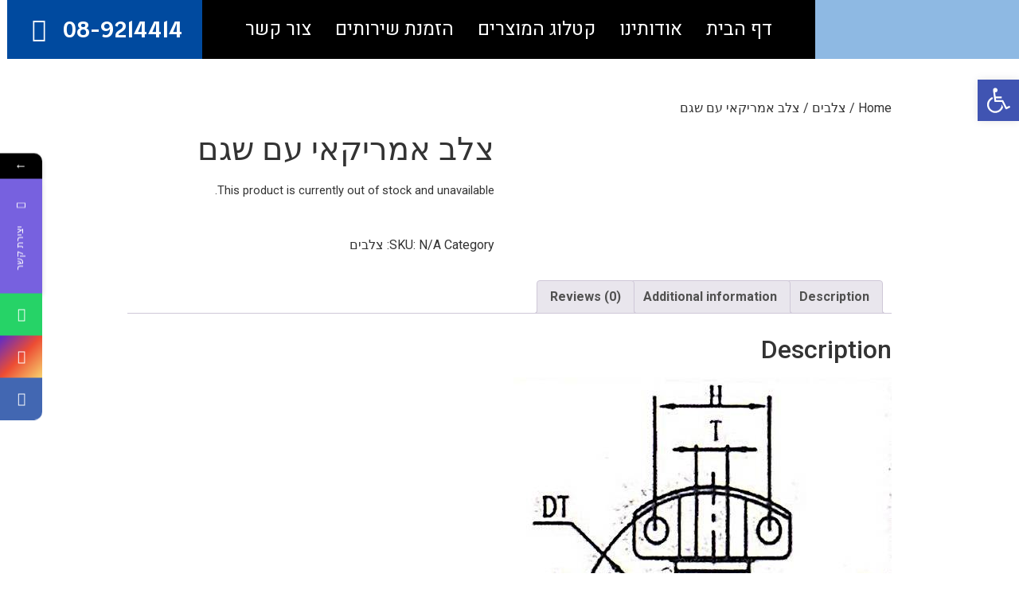

--- FILE ---
content_type: text/css
request_url: https://www.solgal.net/wp-content/uploads/elementor/css/post-312.css?ver=1703606489
body_size: 424
content:
.elementor-kit-312{--e-global-color-primary:#6EC1E4;--e-global-color-secondary:#54595F;--e-global-color-text:#7A7A7A;--e-global-color-accent:#61CE70;--e-global-color-2decabae:#4054B2;--e-global-color-64dbc012:#23A455;--e-global-color-11949d4a:#000;--e-global-color-3e579477:#FFF;--e-global-color-7203ab06:#1A1A1A;--e-global-color-1b7c3789:#EDB932;--e-global-color-482b8be0:#E5E5E5;--e-global-color-f33f9dd:#C4C4C4;--e-global-typography-primary-font-family:"Roboto";--e-global-typography-primary-font-weight:600;--e-global-typography-secondary-font-family:"Roboto Slab";--e-global-typography-secondary-font-weight:400;--e-global-typography-text-font-family:"Roboto";--e-global-typography-text-font-weight:400;--e-global-typography-accent-font-family:"Roboto";--e-global-typography-accent-font-weight:500;color:#333333;background-color:#FFFFFF;background-image:url("https://www.solgal.net/wp-content/uploads/2020/08/43243254327.jpg");background-repeat:no-repeat;background-size:cover;}.elementor-kit-312 a{color:#333333;}.elementor-kit-312 a:hover{color:#8EB9E3;}.elementor-kit-312 h1{color:#333333;}.elementor-kit-312 h2{color:#333333;}.elementor-kit-312 h3{color:#333333;}.elementor-kit-312 h4{color:#333333;}.elementor-kit-312 h5{color:#333333;}.elementor-kit-312 h6{color:#333333;}.elementor-kit-312 button,.elementor-kit-312 input[type="button"],.elementor-kit-312 input[type="submit"],.elementor-kit-312 .elementor-button{color:#FFFFFF;background-color:#004A9F;border-style:solid;border-width:1px 1px 1px 1px;border-color:#004A9F;}.elementor-kit-312 button:hover,.elementor-kit-312 button:focus,.elementor-kit-312 input[type="button"]:hover,.elementor-kit-312 input[type="button"]:focus,.elementor-kit-312 input[type="submit"]:hover,.elementor-kit-312 input[type="submit"]:focus,.elementor-kit-312 .elementor-button:hover,.elementor-kit-312 .elementor-button:focus{background-color:#02010100;}.elementor-kit-312 input:not([type="button"]):not([type="submit"]),.elementor-kit-312 textarea,.elementor-kit-312 .elementor-field-textual{font-size:14px;background-color:#FFFFFF;border-style:solid;border-width:1px 1px 1px 1px;border-color:#1A1A1A;padding:10px 10px 10px 10px;}.elementor-section.elementor-section-boxed > .elementor-container{max-width:1440px;}.e-con{--container-max-width:1440px;}.elementor-widget:not(:last-child){margin-block-end:20px;}.elementor-element{--widgets-spacing:20px 20px;}{}h1.entry-title{display:var(--page-title-display);}.site-header{padding-right:0px;padding-left:0px;}@media(max-width:1024px){.elementor-kit-312 input:not([type="button"]):not([type="submit"]),.elementor-kit-312 textarea,.elementor-kit-312 .elementor-field-textual{font-size:14px;padding:9px 9px 9px 9px;}.elementor-section.elementor-section-boxed > .elementor-container{max-width:1024px;}.e-con{--container-max-width:1024px;}}@media(max-width:767px){.elementor-section.elementor-section-boxed > .elementor-container{max-width:767px;}.e-con{--container-max-width:767px;}}@media(min-width:1025px){.elementor-kit-312{background-attachment:fixed;}}

--- FILE ---
content_type: text/css
request_url: https://www.solgal.net/wp-content/uploads/elementor/css/post-503.css?ver=1703606490
body_size: 659
content:
.elementor-503 .elementor-element.elementor-element-64503b5{transition:background 0.3s, border 0.3s, border-radius 0.3s, box-shadow 0.3s;margin-top:0px;margin-bottom:-150px;}.elementor-503 .elementor-element.elementor-element-64503b5 > .elementor-background-overlay{transition:background 0.3s, border-radius 0.3s, opacity 0.3s;}.elementor-bc-flex-widget .elementor-503 .elementor-element.elementor-element-b55ea05.elementor-column .elementor-widget-wrap{align-items:center;}.elementor-503 .elementor-element.elementor-element-b55ea05.elementor-column.elementor-element[data-element_type="column"] > .elementor-widget-wrap.elementor-element-populated{align-content:center;align-items:center;}.elementor-503 .elementor-element.elementor-element-b55ea05:not(.elementor-motion-effects-element-type-background) > .elementor-widget-wrap, .elementor-503 .elementor-element.elementor-element-b55ea05 > .elementor-widget-wrap > .elementor-motion-effects-container > .elementor-motion-effects-layer{background-color:#8EB9E3;}.elementor-503 .elementor-element.elementor-element-b55ea05 > .elementor-element-populated{transition:background 0.3s, border 0.3s, border-radius 0.3s, box-shadow 0.3s;}.elementor-503 .elementor-element.elementor-element-b55ea05 > .elementor-element-populated > .elementor-background-overlay{transition:background 0.3s, border-radius 0.3s, opacity 0.3s;}.elementor-503 .elementor-element.elementor-element-3e7ec19 .hfe-site-logo-container, .elementor-503 .elementor-element.elementor-element-3e7ec19 .hfe-caption-width figcaption{text-align:right;}.elementor-503 .elementor-element.elementor-element-3e7ec19 .hfe-site-logo-container .hfe-site-logo-img{border-style:none;}.elementor-503 .elementor-element.elementor-element-3e7ec19 .widget-image-caption{margin-top:0px;margin-bottom:0px;}.elementor-bc-flex-widget .elementor-503 .elementor-element.elementor-element-201407e.elementor-column .elementor-widget-wrap{align-items:center;}.elementor-503 .elementor-element.elementor-element-201407e.elementor-column.elementor-element[data-element_type="column"] > .elementor-widget-wrap.elementor-element-populated{align-content:center;align-items:center;}.elementor-503 .elementor-element.elementor-element-201407e:not(.elementor-motion-effects-element-type-background) > .elementor-widget-wrap, .elementor-503 .elementor-element.elementor-element-201407e > .elementor-widget-wrap > .elementor-motion-effects-container > .elementor-motion-effects-layer{background-color:#000000;}.elementor-503 .elementor-element.elementor-element-201407e > .elementor-element-populated{transition:background 0.3s, border 0.3s, border-radius 0.3s, box-shadow 0.3s;}.elementor-503 .elementor-element.elementor-element-201407e > .elementor-element-populated > .elementor-background-overlay{transition:background 0.3s, border-radius 0.3s, opacity 0.3s;}.elementor-503 .elementor-element.elementor-element-399641c .hfe-nav-menu__toggle{margin-right:auto;}.elementor-503 .elementor-element.elementor-element-399641c .menu-item a.hfe-menu-item{padding-left:15px;padding-right:15px;}.elementor-503 .elementor-element.elementor-element-399641c .menu-item a.hfe-sub-menu-item{padding-left:calc( 15px + 20px );padding-right:15px;}.elementor-503 .elementor-element.elementor-element-399641c .hfe-nav-menu__layout-vertical .menu-item ul ul a.hfe-sub-menu-item{padding-left:calc( 15px + 40px );padding-right:15px;}.elementor-503 .elementor-element.elementor-element-399641c .hfe-nav-menu__layout-vertical .menu-item ul ul ul a.hfe-sub-menu-item{padding-left:calc( 15px + 60px );padding-right:15px;}.elementor-503 .elementor-element.elementor-element-399641c .hfe-nav-menu__layout-vertical .menu-item ul ul ul ul a.hfe-sub-menu-item{padding-left:calc( 15px + 80px );padding-right:15px;}.elementor-503 .elementor-element.elementor-element-399641c .menu-item a.hfe-menu-item, .elementor-503 .elementor-element.elementor-element-399641c .menu-item a.hfe-sub-menu-item{padding-top:15px;padding-bottom:15px;}.elementor-503 .elementor-element.elementor-element-399641c a.hfe-menu-item, .elementor-503 .elementor-element.elementor-element-399641c a.hfe-sub-menu-item{font-family:"Heebo", Sans-serif;font-size:24px;}.elementor-503 .elementor-element.elementor-element-399641c .menu-item a.hfe-menu-item, .elementor-503 .elementor-element.elementor-element-399641c .sub-menu a.hfe-sub-menu-item{color:#FFFFFF;}.elementor-503 .elementor-element.elementor-element-399641c .menu-item a.hfe-menu-item:hover,
								.elementor-503 .elementor-element.elementor-element-399641c .sub-menu a.hfe-sub-menu-item:hover,
								.elementor-503 .elementor-element.elementor-element-399641c .menu-item.current-menu-item a.hfe-menu-item,
								.elementor-503 .elementor-element.elementor-element-399641c .menu-item a.hfe-menu-item.highlighted,
								.elementor-503 .elementor-element.elementor-element-399641c .menu-item a.hfe-menu-item:focus{color:#8EB9E3;}.elementor-503 .elementor-element.elementor-element-399641c .menu-item.current-menu-item a.hfe-menu-item,
								.elementor-503 .elementor-element.elementor-element-399641c .menu-item.current-menu-ancestor a.hfe-menu-item{color:#8EB9E3;}.elementor-503 .elementor-element.elementor-element-399641c .sub-menu a.hfe-sub-menu-item, 
								.elementor-503 .elementor-element.elementor-element-399641c .elementor-menu-toggle,
								.elementor-503 .elementor-element.elementor-element-399641c nav.hfe-dropdown li a.hfe-menu-item,
								.elementor-503 .elementor-element.elementor-element-399641c nav.hfe-dropdown li a.hfe-sub-menu-item,
								.elementor-503 .elementor-element.elementor-element-399641c nav.hfe-dropdown-expandible li a.hfe-menu-item,
								.elementor-503 .elementor-element.elementor-element-399641c nav.hfe-dropdown-expandible li a.hfe-sub-menu-item{color:#000000;}.elementor-503 .elementor-element.elementor-element-399641c .sub-menu,
								.elementor-503 .elementor-element.elementor-element-399641c nav.hfe-dropdown,
								.elementor-503 .elementor-element.elementor-element-399641c nav.hfe-dropdown-expandible,
								.elementor-503 .elementor-element.elementor-element-399641c nav.hfe-dropdown .menu-item a.hfe-menu-item,
								.elementor-503 .elementor-element.elementor-element-399641c nav.hfe-dropdown .menu-item a.hfe-sub-menu-item{background-color:#FFFFFF;}.elementor-503 .elementor-element.elementor-element-399641c ul.sub-menu{width:220px;}.elementor-503 .elementor-element.elementor-element-399641c .sub-menu a.hfe-sub-menu-item,
						 .elementor-503 .elementor-element.elementor-element-399641c nav.hfe-dropdown li a.hfe-menu-item,
						 .elementor-503 .elementor-element.elementor-element-399641c nav.hfe-dropdown li a.hfe-sub-menu-item,
						 .elementor-503 .elementor-element.elementor-element-399641c nav.hfe-dropdown-expandible li a.hfe-menu-item,
						 .elementor-503 .elementor-element.elementor-element-399641c nav.hfe-dropdown-expandible li a.hfe-sub-menu-item{padding-top:15px;padding-bottom:15px;}.elementor-503 .elementor-element.elementor-element-399641c .sub-menu li.menu-item:not(:last-child), 
						.elementor-503 .elementor-element.elementor-element-399641c nav.hfe-dropdown li.menu-item:not(:last-child),
						.elementor-503 .elementor-element.elementor-element-399641c nav.hfe-dropdown-expandible li.menu-item:not(:last-child){border-bottom-style:solid;border-bottom-color:#c4c4c4;border-bottom-width:1px;}.elementor-503 .elementor-element.elementor-element-399641c div.hfe-nav-menu-icon{color:#FFFFFF;}.elementor-503 .elementor-element.elementor-element-399641c div.hfe-nav-menu-icon svg{fill:#FFFFFF;}.elementor-bc-flex-widget .elementor-503 .elementor-element.elementor-element-2db8ab7.elementor-column .elementor-widget-wrap{align-items:center;}.elementor-503 .elementor-element.elementor-element-2db8ab7.elementor-column.elementor-element[data-element_type="column"] > .elementor-widget-wrap.elementor-element-populated{align-content:center;align-items:center;}.elementor-503 .elementor-element.elementor-element-2db8ab7:not(.elementor-motion-effects-element-type-background) > .elementor-widget-wrap, .elementor-503 .elementor-element.elementor-element-2db8ab7 > .elementor-widget-wrap > .elementor-motion-effects-container > .elementor-motion-effects-layer{background-color:#004A9F;}.elementor-503 .elementor-element.elementor-element-2db8ab7 > .elementor-element-populated{transition:background 0.3s, border 0.3s, border-radius 0.3s, box-shadow 0.3s;}.elementor-503 .elementor-element.elementor-element-2db8ab7 > .elementor-element-populated > .elementor-background-overlay{transition:background 0.3s, border-radius 0.3s, opacity 0.3s;}.elementor-503 .elementor-element.elementor-element-a6b6b0e .elementor-icon-box-wrapper{text-align:left;}.elementor-503 .elementor-element.elementor-element-a6b6b0e.elementor-view-stacked .elementor-icon{background-color:#FFFFFF;}.elementor-503 .elementor-element.elementor-element-a6b6b0e.elementor-view-framed .elementor-icon, .elementor-503 .elementor-element.elementor-element-a6b6b0e.elementor-view-default .elementor-icon{fill:#FFFFFF;color:#FFFFFF;border-color:#FFFFFF;}.elementor-503 .elementor-element.elementor-element-a6b6b0e{--icon-box-icon-margin:15px;width:auto;max-width:auto;align-self:center;}.elementor-503 .elementor-element.elementor-element-a6b6b0e .elementor-icon{font-size:30px;}.elementor-503 .elementor-element.elementor-element-a6b6b0e .elementor-icon-box-title{margin-bottom:8px;color:#FFFFFF;}.elementor-503 .elementor-element.elementor-element-a6b6b0e .elementor-icon-box-title, .elementor-503 .elementor-element.elementor-element-a6b6b0e .elementor-icon-box-title a{font-family:"Alatsi", Sans-serif;font-size:29px;}@media(min-width:768px){.elementor-503 .elementor-element.elementor-element-b55ea05{width:20%;}.elementor-503 .elementor-element.elementor-element-201407e{width:60.139%;}.elementor-503 .elementor-element.elementor-element-2db8ab7{width:19.167%;}}@media(max-width:767px){.elementor-503 .elementor-element.elementor-element-64503b5{padding:10px 10px 10px 10px;}.elementor-503 .elementor-element.elementor-element-b55ea05{width:50%;}.elementor-503 .elementor-element.elementor-element-201407e{width:50%;}}

--- FILE ---
content_type: text/css
request_url: https://www.solgal.net/wp-content/uploads/elementor/css/post-608.css?ver=1703606490
body_size: 217
content:
.elementor-608 .elementor-element.elementor-element-165ddb3 .elementor-background-slideshow__slide__image{background-size:contain;background-position:center center;}.elementor-608 .elementor-element.elementor-element-165ddb3{transition:background 0.3s, border 0.3s, border-radius 0.3s, box-shadow 0.3s;padding:50px 10px 50px 10px;}.elementor-608 .elementor-element.elementor-element-165ddb3 > .elementor-background-overlay{transition:background 0.3s, border-radius 0.3s, opacity 0.3s;}.elementor-608 .elementor-element.elementor-element-5d15558{color:#FFFFFF;font-family:"Open Sans", Sans-serif;}.elementor-608 .elementor-element.elementor-element-543248f .elementor-heading-title{color:#004A9F;font-family:"Open Sans", Sans-serif;}.elementor-608 .elementor-element.elementor-element-98da5e2{color:#FFFFFF;font-family:"Open Sans", Sans-serif;}.elementor-608 .elementor-element.elementor-element-037129b > .elementor-widget-wrap > .elementor-widget:not(.elementor-widget__width-auto):not(.elementor-widget__width-initial):not(:last-child):not(.elementor-absolute){margin-bottom:10px;}.elementor-608 .elementor-element.elementor-element-037129b > .elementor-element-populated{padding:0px 0px 0px 0px;}.elementor-608 .elementor-element.elementor-element-938c77f .elementor-icon-box-wrapper{text-align:right;}.elementor-608 .elementor-element.elementor-element-938c77f.elementor-view-stacked .elementor-icon{background-color:#FFFFFF;}.elementor-608 .elementor-element.elementor-element-938c77f.elementor-view-framed .elementor-icon, .elementor-608 .elementor-element.elementor-element-938c77f.elementor-view-default .elementor-icon{fill:#FFFFFF;color:#FFFFFF;border-color:#FFFFFF;}.elementor-608 .elementor-element.elementor-element-938c77f{--icon-box-icon-margin:15px;}.elementor-608 .elementor-element.elementor-element-938c77f .elementor-icon{font-size:20px;}.elementor-608 .elementor-element.elementor-element-938c77f .elementor-icon-box-title{margin-bottom:3px;color:#FFFFFF;}.elementor-608 .elementor-element.elementor-element-938c77f .elementor-icon-box-title, .elementor-608 .elementor-element.elementor-element-938c77f .elementor-icon-box-title a{font-family:"Open Sans", Sans-serif;}.elementor-608 .elementor-element.elementor-element-d1e776a .elementor-icon-box-wrapper{text-align:right;}.elementor-608 .elementor-element.elementor-element-d1e776a.elementor-view-stacked .elementor-icon{background-color:#FFFFFF;}.elementor-608 .elementor-element.elementor-element-d1e776a.elementor-view-framed .elementor-icon, .elementor-608 .elementor-element.elementor-element-d1e776a.elementor-view-default .elementor-icon{fill:#FFFFFF;color:#FFFFFF;border-color:#FFFFFF;}.elementor-608 .elementor-element.elementor-element-d1e776a{--icon-box-icon-margin:15px;}.elementor-608 .elementor-element.elementor-element-d1e776a .elementor-icon{font-size:20px;}.elementor-608 .elementor-element.elementor-element-d1e776a .elementor-icon-box-title{margin-bottom:3px;color:#FFFFFF;}.elementor-608 .elementor-element.elementor-element-d1e776a .elementor-icon-box-title, .elementor-608 .elementor-element.elementor-element-d1e776a .elementor-icon-box-title a{font-family:"Open Sans", Sans-serif;}.elementor-608 .elementor-element.elementor-element-c7ea9f5 .elementor-icon-box-wrapper{text-align:right;}.elementor-608 .elementor-element.elementor-element-c7ea9f5.elementor-view-stacked .elementor-icon{background-color:#FFFFFF;}.elementor-608 .elementor-element.elementor-element-c7ea9f5.elementor-view-framed .elementor-icon, .elementor-608 .elementor-element.elementor-element-c7ea9f5.elementor-view-default .elementor-icon{fill:#FFFFFF;color:#FFFFFF;border-color:#FFFFFF;}.elementor-608 .elementor-element.elementor-element-c7ea9f5{--icon-box-icon-margin:15px;}.elementor-608 .elementor-element.elementor-element-c7ea9f5 .elementor-icon{font-size:20px;}.elementor-608 .elementor-element.elementor-element-c7ea9f5 .elementor-icon-box-title{margin-bottom:3px;color:#FFFFFF;}.elementor-608 .elementor-element.elementor-element-c7ea9f5 .elementor-icon-box-title, .elementor-608 .elementor-element.elementor-element-c7ea9f5 .elementor-icon-box-title a{font-family:"Open Sans", Sans-serif;}.elementor-608 .elementor-element.elementor-element-840eeee .elementor-icon-box-wrapper{text-align:right;}.elementor-608 .elementor-element.elementor-element-840eeee.elementor-view-stacked .elementor-icon{background-color:#FFFFFF;}.elementor-608 .elementor-element.elementor-element-840eeee.elementor-view-framed .elementor-icon, .elementor-608 .elementor-element.elementor-element-840eeee.elementor-view-default .elementor-icon{fill:#FFFFFF;color:#FFFFFF;border-color:#FFFFFF;}.elementor-608 .elementor-element.elementor-element-840eeee{--icon-box-icon-margin:15px;}.elementor-608 .elementor-element.elementor-element-840eeee .elementor-icon{font-size:20px;}.elementor-608 .elementor-element.elementor-element-840eeee .elementor-icon-box-title{margin-bottom:3px;color:#FFFFFF;}.elementor-608 .elementor-element.elementor-element-840eeee .elementor-icon-box-title, .elementor-608 .elementor-element.elementor-element-840eeee .elementor-icon-box-title a{font-family:"Open Sans", Sans-serif;}.elementor-608 .elementor-element.elementor-element-8aa6c77 .elementor-heading-title{color:#004A9F;font-family:"Open Sans", Sans-serif;}.elementor-608 .elementor-element.elementor-element-b88746e{color:#FFFFFF;font-family:"Open Sans", Sans-serif;}@media(max-width:767px){.elementor-608 .elementor-element.elementor-element-165ddb3 .elementor-background-slideshow__slide__image{background-size:cover;}.elementor-608 .elementor-element.elementor-element-037129b > .elementor-widget-wrap > .elementor-widget:not(.elementor-widget__width-auto):not(.elementor-widget__width-initial):not(:last-child):not(.elementor-absolute){margin-bottom:0px;}}